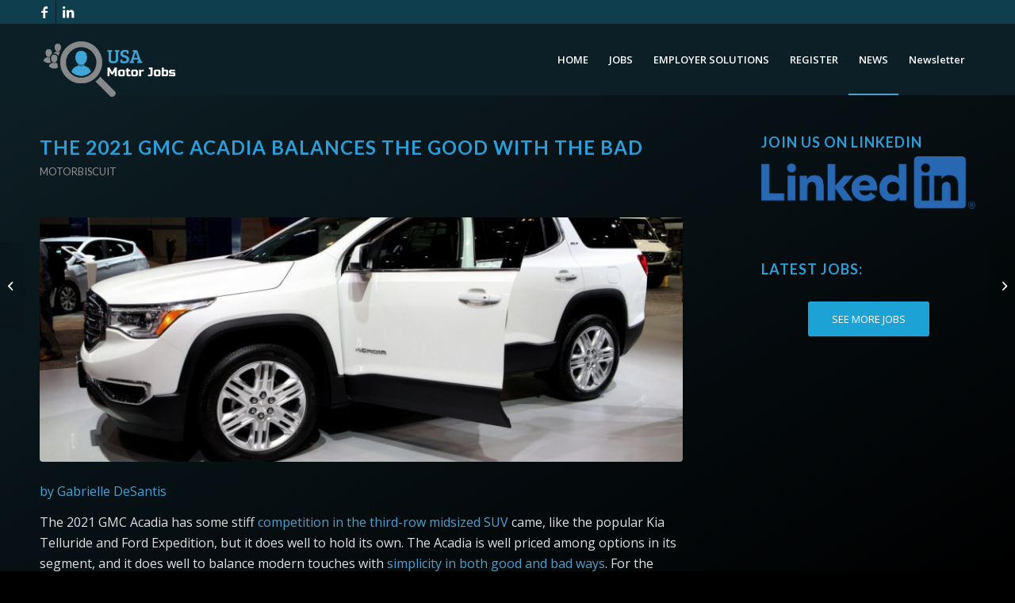

--- FILE ---
content_type: text/html; charset=UTF-8
request_url: https://news.usamotorjobs.com/the-2021-gmc-acadia-balances-the-good-with-the-bad/
body_size: 14817
content:
<!DOCTYPE html>
<html lang="en-US" class="html_stretched responsive av-preloader-disabled  html_header_top html_logo_left html_main_nav_header html_menu_right html_slim html_header_sticky_disabled html_header_shrinking_disabled html_header_topbar_active html_mobile_menu_phone html_header_searchicon_disabled html_content_align_center html_header_unstick_top_disabled html_header_stretch_disabled html_elegant-blog html_modern-blog html_av-overlay-side html_av-overlay-side-classic html_av-submenu-noclone html_entry_id_32394 av-cookies-no-cookie-consent av-no-preview av-default-lightbox html_text_menu_active av-mobile-menu-switch-default">
<head>
<meta charset="UTF-8" />


<!-- mobile setting -->
<meta name="viewport" content="width=device-width, initial-scale=1">

<!-- Scripts/CSS and wp_head hook -->
<meta name='robots' content='index, follow, max-image-preview:large, max-snippet:-1, max-video-preview:-1' />

	<!-- This site is optimized with the Yoast SEO plugin v21.1 - https://yoast.com/wordpress/plugins/seo/ -->
	<title>The 2021 GMC Acadia Balances the Good with the Bad - USAMotorJobs</title>
	<meta name="description" content="The 2021 GMC Acadia Balances the Good with the Bad - by Gabrielle DeSantis on USAMotorJobs" />
	<meta property="og:locale" content="en_US" />
	<meta property="og:type" content="article" />
	<meta property="og:title" content="The 2021 GMC Acadia Balances the Good with the Bad - USAMotorJobs" />
	<meta property="og:description" content="The 2021 GMC Acadia Balances the Good with the Bad - by Gabrielle DeSantis on USAMotorJobs" />
	<meta property="og:url" content="https://news.usamotorjobs.com/the-2021-gmc-acadia-balances-the-good-with-the-bad/" />
	<meta property="og:site_name" content="USAMotorJobs" />
	<meta property="article:publisher" content="https://www.facebook.com/usamotorjobs/" />
	<meta property="article:published_time" content="2021-06-03T01:12:23+00:00" />
	<meta property="article:modified_time" content="2021-06-03T01:29:05+00:00" />
	<meta property="og:image" content="https://news.usamotorjobs.com/wp-content/uploads/2021/06/gmc-acadia-1024x683-1.jpg" />
	<meta property="og:image:width" content="1024" />
	<meta property="og:image:height" content="683" />
	<meta property="og:image:type" content="image/jpeg" />
	<meta name="author" content="Gabrielle DeSantis" />
	<meta name="twitter:card" content="summary_large_image" />
	<script type="application/ld+json" class="yoast-schema-graph">{"@context":"https://schema.org","@graph":[{"@type":"WebPage","@id":"https://news.usamotorjobs.com/the-2021-gmc-acadia-balances-the-good-with-the-bad/","url":"https://news.usamotorjobs.com/the-2021-gmc-acadia-balances-the-good-with-the-bad/","name":"The 2021 GMC Acadia Balances the Good with the Bad - USAMotorJobs","isPartOf":{"@id":"https://news.usamotorjobs.com/#website"},"primaryImageOfPage":{"@id":"https://news.usamotorjobs.com/the-2021-gmc-acadia-balances-the-good-with-the-bad/#primaryimage"},"image":{"@id":"https://news.usamotorjobs.com/the-2021-gmc-acadia-balances-the-good-with-the-bad/#primaryimage"},"thumbnailUrl":"https://news.usamotorjobs.com/wp-content/uploads/2021/06/gmc-acadia-1024x683-1.jpg","datePublished":"2021-06-03T01:12:23+00:00","dateModified":"2021-06-03T01:29:05+00:00","author":{"@id":"https://news.usamotorjobs.com/#/schema/person/471b60ced8ba3111dafc98c0d895a134"},"description":"The 2021 GMC Acadia Balances the Good with the Bad - by Gabrielle DeSantis on USAMotorJobs","breadcrumb":{"@id":"https://news.usamotorjobs.com/the-2021-gmc-acadia-balances-the-good-with-the-bad/#breadcrumb"},"inLanguage":"en-US","potentialAction":[{"@type":"ReadAction","target":["https://news.usamotorjobs.com/the-2021-gmc-acadia-balances-the-good-with-the-bad/"]}]},{"@type":"ImageObject","inLanguage":"en-US","@id":"https://news.usamotorjobs.com/the-2021-gmc-acadia-balances-the-good-with-the-bad/#primaryimage","url":"https://news.usamotorjobs.com/wp-content/uploads/2021/06/gmc-acadia-1024x683-1.jpg","contentUrl":"https://news.usamotorjobs.com/wp-content/uploads/2021/06/gmc-acadia-1024x683-1.jpg","width":1024,"height":683},{"@type":"BreadcrumbList","@id":"https://news.usamotorjobs.com/the-2021-gmc-acadia-balances-the-good-with-the-bad/#breadcrumb","itemListElement":[{"@type":"ListItem","position":1,"name":"Home","item":"https://news.usamotorjobs.com/"},{"@type":"ListItem","position":2,"name":"The 2021 GMC Acadia Balances the Good with the Bad"}]},{"@type":"WebSite","@id":"https://news.usamotorjobs.com/#website","url":"https://news.usamotorjobs.com/","name":"USAMotorJobs","description":"Automotive Jobs and HR Tools","potentialAction":[{"@type":"SearchAction","target":{"@type":"EntryPoint","urlTemplate":"https://news.usamotorjobs.com/?s={search_term_string}"},"query-input":"required name=search_term_string"}],"inLanguage":"en-US"},{"@type":"Person","@id":"https://news.usamotorjobs.com/#/schema/person/471b60ced8ba3111dafc98c0d895a134","name":"Gabrielle DeSantis","image":{"@type":"ImageObject","inLanguage":"en-US","@id":"https://news.usamotorjobs.com/#/schema/person/image/2859004f628d510694a1513b1b8e3ca0","url":"https://secure.gravatar.com/avatar/9a39e34c6f0274d5d79baf85961d914b?s=96&d=mm&r=g","contentUrl":"https://secure.gravatar.com/avatar/9a39e34c6f0274d5d79baf85961d914b?s=96&d=mm&r=g","caption":"Gabrielle DeSantis"},"url":"https://news.usamotorjobs.com/author/g-desantis/"}]}</script>
	<!-- / Yoast SEO plugin. -->


<link rel="alternate" type="application/rss+xml" title="USAMotorJobs &raquo; Feed" href="https://news.usamotorjobs.com/feed/" />
		<!-- This site uses the Google Analytics by MonsterInsights plugin v9.9.0 - Using Analytics tracking - https://www.monsterinsights.com/ -->
		<!-- Note: MonsterInsights is not currently configured on this site. The site owner needs to authenticate with Google Analytics in the MonsterInsights settings panel. -->
					<!-- No tracking code set -->
				<!-- / Google Analytics by MonsterInsights -->
		
<!-- google webfont font replacement -->

			<script type='text/javascript'>

				(function() {

					/*	check if webfonts are disabled by user setting via cookie - or user must opt in.	*/
					var html = document.getElementsByTagName('html')[0];
					var cookie_check = html.className.indexOf('av-cookies-needs-opt-in') >= 0 || html.className.indexOf('av-cookies-can-opt-out') >= 0;
					var allow_continue = true;
					var silent_accept_cookie = html.className.indexOf('av-cookies-user-silent-accept') >= 0;

					if( cookie_check && ! silent_accept_cookie )
					{
						if( ! document.cookie.match(/aviaCookieConsent/) || html.className.indexOf('av-cookies-session-refused') >= 0 )
						{
							allow_continue = false;
						}
						else
						{
							if( ! document.cookie.match(/aviaPrivacyRefuseCookiesHideBar/) )
							{
								allow_continue = false;
							}
							else if( ! document.cookie.match(/aviaPrivacyEssentialCookiesEnabled/) )
							{
								allow_continue = false;
							}
							else if( document.cookie.match(/aviaPrivacyGoogleWebfontsDisabled/) )
							{
								allow_continue = false;
							}
						}
					}

					if( allow_continue )
					{
						var f = document.createElement('link');

						f.type 	= 'text/css';
						f.rel 	= 'stylesheet';
						f.href 	= '//fonts.googleapis.com/css?family=Lato:300,400,700%7COpen+Sans:400,600&display=auto';
						f.id 	= 'avia-google-webfont';

						document.getElementsByTagName('head')[0].appendChild(f);
					}
				})();

			</script>
			<link rel='stylesheet' id='wp-block-library-css' href='https://news.usamotorjobs.com/wp-includes/css/dist/block-library/style.min.css?ver=6.2.8' type='text/css' media='all' />
<style id='global-styles-inline-css' type='text/css'>
body{--wp--preset--color--black: #000000;--wp--preset--color--cyan-bluish-gray: #abb8c3;--wp--preset--color--white: #ffffff;--wp--preset--color--pale-pink: #f78da7;--wp--preset--color--vivid-red: #cf2e2e;--wp--preset--color--luminous-vivid-orange: #ff6900;--wp--preset--color--luminous-vivid-amber: #fcb900;--wp--preset--color--light-green-cyan: #7bdcb5;--wp--preset--color--vivid-green-cyan: #00d084;--wp--preset--color--pale-cyan-blue: #8ed1fc;--wp--preset--color--vivid-cyan-blue: #0693e3;--wp--preset--color--vivid-purple: #9b51e0;--wp--preset--color--metallic-red: #b02b2c;--wp--preset--color--maximum-yellow-red: #edae44;--wp--preset--color--yellow-sun: #eeee22;--wp--preset--color--palm-leaf: #83a846;--wp--preset--color--aero: #7bb0e7;--wp--preset--color--old-lavender: #745f7e;--wp--preset--color--steel-teal: #5f8789;--wp--preset--color--raspberry-pink: #d65799;--wp--preset--color--medium-turquoise: #4ecac2;--wp--preset--gradient--vivid-cyan-blue-to-vivid-purple: linear-gradient(135deg,rgba(6,147,227,1) 0%,rgb(155,81,224) 100%);--wp--preset--gradient--light-green-cyan-to-vivid-green-cyan: linear-gradient(135deg,rgb(122,220,180) 0%,rgb(0,208,130) 100%);--wp--preset--gradient--luminous-vivid-amber-to-luminous-vivid-orange: linear-gradient(135deg,rgba(252,185,0,1) 0%,rgba(255,105,0,1) 100%);--wp--preset--gradient--luminous-vivid-orange-to-vivid-red: linear-gradient(135deg,rgba(255,105,0,1) 0%,rgb(207,46,46) 100%);--wp--preset--gradient--very-light-gray-to-cyan-bluish-gray: linear-gradient(135deg,rgb(238,238,238) 0%,rgb(169,184,195) 100%);--wp--preset--gradient--cool-to-warm-spectrum: linear-gradient(135deg,rgb(74,234,220) 0%,rgb(151,120,209) 20%,rgb(207,42,186) 40%,rgb(238,44,130) 60%,rgb(251,105,98) 80%,rgb(254,248,76) 100%);--wp--preset--gradient--blush-light-purple: linear-gradient(135deg,rgb(255,206,236) 0%,rgb(152,150,240) 100%);--wp--preset--gradient--blush-bordeaux: linear-gradient(135deg,rgb(254,205,165) 0%,rgb(254,45,45) 50%,rgb(107,0,62) 100%);--wp--preset--gradient--luminous-dusk: linear-gradient(135deg,rgb(255,203,112) 0%,rgb(199,81,192) 50%,rgb(65,88,208) 100%);--wp--preset--gradient--pale-ocean: linear-gradient(135deg,rgb(255,245,203) 0%,rgb(182,227,212) 50%,rgb(51,167,181) 100%);--wp--preset--gradient--electric-grass: linear-gradient(135deg,rgb(202,248,128) 0%,rgb(113,206,126) 100%);--wp--preset--gradient--midnight: linear-gradient(135deg,rgb(2,3,129) 0%,rgb(40,116,252) 100%);--wp--preset--duotone--dark-grayscale: url('#wp-duotone-dark-grayscale');--wp--preset--duotone--grayscale: url('#wp-duotone-grayscale');--wp--preset--duotone--purple-yellow: url('#wp-duotone-purple-yellow');--wp--preset--duotone--blue-red: url('#wp-duotone-blue-red');--wp--preset--duotone--midnight: url('#wp-duotone-midnight');--wp--preset--duotone--magenta-yellow: url('#wp-duotone-magenta-yellow');--wp--preset--duotone--purple-green: url('#wp-duotone-purple-green');--wp--preset--duotone--blue-orange: url('#wp-duotone-blue-orange');--wp--preset--font-size--small: 1rem;--wp--preset--font-size--medium: 1.125rem;--wp--preset--font-size--large: 1.75rem;--wp--preset--font-size--x-large: clamp(1.75rem, 3vw, 2.25rem);--wp--preset--spacing--20: 0.44rem;--wp--preset--spacing--30: 0.67rem;--wp--preset--spacing--40: 1rem;--wp--preset--spacing--50: 1.5rem;--wp--preset--spacing--60: 2.25rem;--wp--preset--spacing--70: 3.38rem;--wp--preset--spacing--80: 5.06rem;--wp--preset--shadow--natural: 6px 6px 9px rgba(0, 0, 0, 0.2);--wp--preset--shadow--deep: 12px 12px 50px rgba(0, 0, 0, 0.4);--wp--preset--shadow--sharp: 6px 6px 0px rgba(0, 0, 0, 0.2);--wp--preset--shadow--outlined: 6px 6px 0px -3px rgba(255, 255, 255, 1), 6px 6px rgba(0, 0, 0, 1);--wp--preset--shadow--crisp: 6px 6px 0px rgba(0, 0, 0, 1);}body { margin: 0;--wp--style--global--content-size: 800px;--wp--style--global--wide-size: 1130px; }.wp-site-blocks > .alignleft { float: left; margin-right: 2em; }.wp-site-blocks > .alignright { float: right; margin-left: 2em; }.wp-site-blocks > .aligncenter { justify-content: center; margin-left: auto; margin-right: auto; }:where(.is-layout-flex){gap: 0.5em;}body .is-layout-flow > .alignleft{float: left;margin-inline-start: 0;margin-inline-end: 2em;}body .is-layout-flow > .alignright{float: right;margin-inline-start: 2em;margin-inline-end: 0;}body .is-layout-flow > .aligncenter{margin-left: auto !important;margin-right: auto !important;}body .is-layout-constrained > .alignleft{float: left;margin-inline-start: 0;margin-inline-end: 2em;}body .is-layout-constrained > .alignright{float: right;margin-inline-start: 2em;margin-inline-end: 0;}body .is-layout-constrained > .aligncenter{margin-left: auto !important;margin-right: auto !important;}body .is-layout-constrained > :where(:not(.alignleft):not(.alignright):not(.alignfull)){max-width: var(--wp--style--global--content-size);margin-left: auto !important;margin-right: auto !important;}body .is-layout-constrained > .alignwide{max-width: var(--wp--style--global--wide-size);}body .is-layout-flex{display: flex;}body .is-layout-flex{flex-wrap: wrap;align-items: center;}body .is-layout-flex > *{margin: 0;}body{padding-top: 0px;padding-right: 0px;padding-bottom: 0px;padding-left: 0px;}a:where(:not(.wp-element-button)){text-decoration: underline;}.wp-element-button, .wp-block-button__link{background-color: #32373c;border-width: 0;color: #fff;font-family: inherit;font-size: inherit;line-height: inherit;padding: calc(0.667em + 2px) calc(1.333em + 2px);text-decoration: none;}.has-black-color{color: var(--wp--preset--color--black) !important;}.has-cyan-bluish-gray-color{color: var(--wp--preset--color--cyan-bluish-gray) !important;}.has-white-color{color: var(--wp--preset--color--white) !important;}.has-pale-pink-color{color: var(--wp--preset--color--pale-pink) !important;}.has-vivid-red-color{color: var(--wp--preset--color--vivid-red) !important;}.has-luminous-vivid-orange-color{color: var(--wp--preset--color--luminous-vivid-orange) !important;}.has-luminous-vivid-amber-color{color: var(--wp--preset--color--luminous-vivid-amber) !important;}.has-light-green-cyan-color{color: var(--wp--preset--color--light-green-cyan) !important;}.has-vivid-green-cyan-color{color: var(--wp--preset--color--vivid-green-cyan) !important;}.has-pale-cyan-blue-color{color: var(--wp--preset--color--pale-cyan-blue) !important;}.has-vivid-cyan-blue-color{color: var(--wp--preset--color--vivid-cyan-blue) !important;}.has-vivid-purple-color{color: var(--wp--preset--color--vivid-purple) !important;}.has-metallic-red-color{color: var(--wp--preset--color--metallic-red) !important;}.has-maximum-yellow-red-color{color: var(--wp--preset--color--maximum-yellow-red) !important;}.has-yellow-sun-color{color: var(--wp--preset--color--yellow-sun) !important;}.has-palm-leaf-color{color: var(--wp--preset--color--palm-leaf) !important;}.has-aero-color{color: var(--wp--preset--color--aero) !important;}.has-old-lavender-color{color: var(--wp--preset--color--old-lavender) !important;}.has-steel-teal-color{color: var(--wp--preset--color--steel-teal) !important;}.has-raspberry-pink-color{color: var(--wp--preset--color--raspberry-pink) !important;}.has-medium-turquoise-color{color: var(--wp--preset--color--medium-turquoise) !important;}.has-black-background-color{background-color: var(--wp--preset--color--black) !important;}.has-cyan-bluish-gray-background-color{background-color: var(--wp--preset--color--cyan-bluish-gray) !important;}.has-white-background-color{background-color: var(--wp--preset--color--white) !important;}.has-pale-pink-background-color{background-color: var(--wp--preset--color--pale-pink) !important;}.has-vivid-red-background-color{background-color: var(--wp--preset--color--vivid-red) !important;}.has-luminous-vivid-orange-background-color{background-color: var(--wp--preset--color--luminous-vivid-orange) !important;}.has-luminous-vivid-amber-background-color{background-color: var(--wp--preset--color--luminous-vivid-amber) !important;}.has-light-green-cyan-background-color{background-color: var(--wp--preset--color--light-green-cyan) !important;}.has-vivid-green-cyan-background-color{background-color: var(--wp--preset--color--vivid-green-cyan) !important;}.has-pale-cyan-blue-background-color{background-color: var(--wp--preset--color--pale-cyan-blue) !important;}.has-vivid-cyan-blue-background-color{background-color: var(--wp--preset--color--vivid-cyan-blue) !important;}.has-vivid-purple-background-color{background-color: var(--wp--preset--color--vivid-purple) !important;}.has-metallic-red-background-color{background-color: var(--wp--preset--color--metallic-red) !important;}.has-maximum-yellow-red-background-color{background-color: var(--wp--preset--color--maximum-yellow-red) !important;}.has-yellow-sun-background-color{background-color: var(--wp--preset--color--yellow-sun) !important;}.has-palm-leaf-background-color{background-color: var(--wp--preset--color--palm-leaf) !important;}.has-aero-background-color{background-color: var(--wp--preset--color--aero) !important;}.has-old-lavender-background-color{background-color: var(--wp--preset--color--old-lavender) !important;}.has-steel-teal-background-color{background-color: var(--wp--preset--color--steel-teal) !important;}.has-raspberry-pink-background-color{background-color: var(--wp--preset--color--raspberry-pink) !important;}.has-medium-turquoise-background-color{background-color: var(--wp--preset--color--medium-turquoise) !important;}.has-black-border-color{border-color: var(--wp--preset--color--black) !important;}.has-cyan-bluish-gray-border-color{border-color: var(--wp--preset--color--cyan-bluish-gray) !important;}.has-white-border-color{border-color: var(--wp--preset--color--white) !important;}.has-pale-pink-border-color{border-color: var(--wp--preset--color--pale-pink) !important;}.has-vivid-red-border-color{border-color: var(--wp--preset--color--vivid-red) !important;}.has-luminous-vivid-orange-border-color{border-color: var(--wp--preset--color--luminous-vivid-orange) !important;}.has-luminous-vivid-amber-border-color{border-color: var(--wp--preset--color--luminous-vivid-amber) !important;}.has-light-green-cyan-border-color{border-color: var(--wp--preset--color--light-green-cyan) !important;}.has-vivid-green-cyan-border-color{border-color: var(--wp--preset--color--vivid-green-cyan) !important;}.has-pale-cyan-blue-border-color{border-color: var(--wp--preset--color--pale-cyan-blue) !important;}.has-vivid-cyan-blue-border-color{border-color: var(--wp--preset--color--vivid-cyan-blue) !important;}.has-vivid-purple-border-color{border-color: var(--wp--preset--color--vivid-purple) !important;}.has-metallic-red-border-color{border-color: var(--wp--preset--color--metallic-red) !important;}.has-maximum-yellow-red-border-color{border-color: var(--wp--preset--color--maximum-yellow-red) !important;}.has-yellow-sun-border-color{border-color: var(--wp--preset--color--yellow-sun) !important;}.has-palm-leaf-border-color{border-color: var(--wp--preset--color--palm-leaf) !important;}.has-aero-border-color{border-color: var(--wp--preset--color--aero) !important;}.has-old-lavender-border-color{border-color: var(--wp--preset--color--old-lavender) !important;}.has-steel-teal-border-color{border-color: var(--wp--preset--color--steel-teal) !important;}.has-raspberry-pink-border-color{border-color: var(--wp--preset--color--raspberry-pink) !important;}.has-medium-turquoise-border-color{border-color: var(--wp--preset--color--medium-turquoise) !important;}.has-vivid-cyan-blue-to-vivid-purple-gradient-background{background: var(--wp--preset--gradient--vivid-cyan-blue-to-vivid-purple) !important;}.has-light-green-cyan-to-vivid-green-cyan-gradient-background{background: var(--wp--preset--gradient--light-green-cyan-to-vivid-green-cyan) !important;}.has-luminous-vivid-amber-to-luminous-vivid-orange-gradient-background{background: var(--wp--preset--gradient--luminous-vivid-amber-to-luminous-vivid-orange) !important;}.has-luminous-vivid-orange-to-vivid-red-gradient-background{background: var(--wp--preset--gradient--luminous-vivid-orange-to-vivid-red) !important;}.has-very-light-gray-to-cyan-bluish-gray-gradient-background{background: var(--wp--preset--gradient--very-light-gray-to-cyan-bluish-gray) !important;}.has-cool-to-warm-spectrum-gradient-background{background: var(--wp--preset--gradient--cool-to-warm-spectrum) !important;}.has-blush-light-purple-gradient-background{background: var(--wp--preset--gradient--blush-light-purple) !important;}.has-blush-bordeaux-gradient-background{background: var(--wp--preset--gradient--blush-bordeaux) !important;}.has-luminous-dusk-gradient-background{background: var(--wp--preset--gradient--luminous-dusk) !important;}.has-pale-ocean-gradient-background{background: var(--wp--preset--gradient--pale-ocean) !important;}.has-electric-grass-gradient-background{background: var(--wp--preset--gradient--electric-grass) !important;}.has-midnight-gradient-background{background: var(--wp--preset--gradient--midnight) !important;}.has-small-font-size{font-size: var(--wp--preset--font-size--small) !important;}.has-medium-font-size{font-size: var(--wp--preset--font-size--medium) !important;}.has-large-font-size{font-size: var(--wp--preset--font-size--large) !important;}.has-x-large-font-size{font-size: var(--wp--preset--font-size--x-large) !important;}
.wp-block-navigation a:where(:not(.wp-element-button)){color: inherit;}
:where(.wp-block-columns.is-layout-flex){gap: 2em;}
.wp-block-pullquote{font-size: 1.5em;line-height: 1.6;}
</style>
<link rel='stylesheet' id='casaBOX-css' href='https://news.usamotorjobs.com/wp-content/plugins/casaseo/casabox-style.css?ver=6.2.8' type='text/css' media='all' />
<link rel='stylesheet' id='crp-style-rounded-thumbs-css' href='https://news.usamotorjobs.com/wp-content/plugins/contextual-related-posts/css/rounded-thumbs.min.css?ver=3.5.2' type='text/css' media='all' />
<style id='crp-style-rounded-thumbs-inline-css' type='text/css'>

			.crp_related.crp-rounded-thumbs a {
				width: 150px;
                height: 150px;
				text-decoration: none;
			}
			.crp_related.crp-rounded-thumbs img {
				max-width: 150px;
				margin: auto;
			}
			.crp_related.crp-rounded-thumbs .crp_title {
				width: 100%;
			}
			
</style>
<link rel='stylesheet' id='newsletter-css' href='https://news.usamotorjobs.com/wp-content/plugins/newsletter/style.css?ver=7.9.2' type='text/css' media='all' />
<link rel='stylesheet' id='avia-merged-styles-css' href='https://news.usamotorjobs.com/wp-content/uploads/dynamic_avia/avia-merged-styles-a19efca10892d81f2b14d03d6d3056a0---64135b9d9ab0f.css' type='text/css' media='all' />
<link rel="https://api.w.org/" href="https://news.usamotorjobs.com/wp-json/" /><link rel="alternate" type="application/json" href="https://news.usamotorjobs.com/wp-json/wp/v2/posts/32394" /><link rel="EditURI" type="application/rsd+xml" title="RSD" href="https://news.usamotorjobs.com/xmlrpc.php?rsd" />
<link rel="wlwmanifest" type="application/wlwmanifest+xml" href="https://news.usamotorjobs.com/wp-includes/wlwmanifest.xml" />
<meta name="generator" content="WordPress 6.2.8" />
<link rel='shortlink' href='https://news.usamotorjobs.com/?p=32394' />
<link rel="alternate" type="application/json+oembed" href="https://news.usamotorjobs.com/wp-json/oembed/1.0/embed?url=https%3A%2F%2Fnews.usamotorjobs.com%2Fthe-2021-gmc-acadia-balances-the-good-with-the-bad%2F" />
<link rel="alternate" type="text/xml+oembed" href="https://news.usamotorjobs.com/wp-json/oembed/1.0/embed?url=https%3A%2F%2Fnews.usamotorjobs.com%2Fthe-2021-gmc-acadia-balances-the-good-with-the-bad%2F&#038;format=xml" />
<link rel="profile" href="http://gmpg.org/xfn/11" />
<link rel="alternate" type="application/rss+xml" title="USAMotorJobs RSS2 Feed" href="https://news.usamotorjobs.com/feed/" />
<link rel="pingback" href="https://news.usamotorjobs.com/xmlrpc.php" />
<!--[if lt IE 9]><script src="https://news.usamotorjobs.com/wp-content/themes/enfold_5_3_1_1/js/html5shiv.js"></script><![endif]-->
<link rel="icon" href="https://news.usamotorjobs.com/wp-content/uploads/2018/05/ico-usa-motor-jobs-300x300.png" type="image/png">
<meta name="generator" content="Feed to Post 3.16" />

<!-- To speed up the rendering and to display the site as fast as possible to the user we include some styles and scripts for above the fold content inline -->
<script type="text/javascript">'use strict';var avia_is_mobile=!1;if(/Android|webOS|iPhone|iPad|iPod|BlackBerry|IEMobile|Opera Mini/i.test(navigator.userAgent)&&'ontouchstart' in document.documentElement){avia_is_mobile=!0;document.documentElement.className+=' avia_mobile '}
else{document.documentElement.className+=' avia_desktop '};document.documentElement.className+=' js_active ';(function(){var e=['-webkit-','-moz-','-ms-',''],n='',o=!1,a=!1;for(var t in e){if(e[t]+'transform' in document.documentElement.style){o=!0;n=e[t]+'transform'};if(e[t]+'perspective' in document.documentElement.style){a=!0}};if(o){document.documentElement.className+=' avia_transform '};if(a){document.documentElement.className+=' avia_transform3d '};if(typeof document.getElementsByClassName=='function'&&typeof document.documentElement.getBoundingClientRect=='function'&&avia_is_mobile==!1){if(n&&window.innerHeight>0){setTimeout(function(){var e=0,o={},a=0,t=document.getElementsByClassName('av-parallax'),i=window.pageYOffset||document.documentElement.scrollTop;for(e=0;e<t.length;e++){t[e].style.top='0px';o=t[e].getBoundingClientRect();a=Math.ceil((window.innerHeight+i-o.top)*0.3);t[e].style[n]='translate(0px, '+a+'px)';t[e].style.top='auto';t[e].className+=' enabled-parallax '}},50)}}})();</script><style type="text/css">
		@font-face {font-family: 'entypo-fontello'; font-weight: normal; font-style: normal; font-display: auto;
		src: url('https://news.usamotorjobs.com/wp-content/themes/enfold_5_3_1_1/config-templatebuilder/avia-template-builder/assets/fonts/entypo-fontello.woff2') format('woff2'),
		url('https://news.usamotorjobs.com/wp-content/themes/enfold_5_3_1_1/config-templatebuilder/avia-template-builder/assets/fonts/entypo-fontello.woff') format('woff'),
		url('https://news.usamotorjobs.com/wp-content/themes/enfold_5_3_1_1/config-templatebuilder/avia-template-builder/assets/fonts/entypo-fontello.ttf') format('truetype'),
		url('https://news.usamotorjobs.com/wp-content/themes/enfold_5_3_1_1/config-templatebuilder/avia-template-builder/assets/fonts/entypo-fontello.svg#entypo-fontello') format('svg'),
		url('https://news.usamotorjobs.com/wp-content/themes/enfold_5_3_1_1/config-templatebuilder/avia-template-builder/assets/fonts/entypo-fontello.eot'),
		url('https://news.usamotorjobs.com/wp-content/themes/enfold_5_3_1_1/config-templatebuilder/avia-template-builder/assets/fonts/entypo-fontello.eot?#iefix') format('embedded-opentype');
		} #top .avia-font-entypo-fontello, body .avia-font-entypo-fontello, html body [data-av_iconfont='entypo-fontello']:before{ font-family: 'entypo-fontello'; }
		</style>

<!--
Debugging Info for Theme support: 

Theme: Enfold
Version: 5.3.1.1
Installed: enfold_5_3_1_1
AviaFramework Version: 5.3
AviaBuilder Version: 5.3
aviaElementManager Version: 1.0.1
ML:512-PU:31-PLA:37
WP:6.2.8
Compress: CSS:all theme files - JS:all theme files
Updates: disabled
PLAu:36
-->
</head>

<body id="top" class="post-template-default single single-post postid-32394 single-format-standard stretched no_sidebar_border rtl_columns av-curtain-numeric lato open_sans  avia-responsive-images-support" itemscope="itemscope" itemtype="https://schema.org/WebPage" >

	<svg xmlns="http://www.w3.org/2000/svg" viewBox="0 0 0 0" width="0" height="0" focusable="false" role="none" style="visibility: hidden; position: absolute; left: -9999px; overflow: hidden;" ><defs><filter id="wp-duotone-dark-grayscale"><feColorMatrix color-interpolation-filters="sRGB" type="matrix" values=" .299 .587 .114 0 0 .299 .587 .114 0 0 .299 .587 .114 0 0 .299 .587 .114 0 0 " /><feComponentTransfer color-interpolation-filters="sRGB" ><feFuncR type="table" tableValues="0 0.49803921568627" /><feFuncG type="table" tableValues="0 0.49803921568627" /><feFuncB type="table" tableValues="0 0.49803921568627" /><feFuncA type="table" tableValues="1 1" /></feComponentTransfer><feComposite in2="SourceGraphic" operator="in" /></filter></defs></svg><svg xmlns="http://www.w3.org/2000/svg" viewBox="0 0 0 0" width="0" height="0" focusable="false" role="none" style="visibility: hidden; position: absolute; left: -9999px; overflow: hidden;" ><defs><filter id="wp-duotone-grayscale"><feColorMatrix color-interpolation-filters="sRGB" type="matrix" values=" .299 .587 .114 0 0 .299 .587 .114 0 0 .299 .587 .114 0 0 .299 .587 .114 0 0 " /><feComponentTransfer color-interpolation-filters="sRGB" ><feFuncR type="table" tableValues="0 1" /><feFuncG type="table" tableValues="0 1" /><feFuncB type="table" tableValues="0 1" /><feFuncA type="table" tableValues="1 1" /></feComponentTransfer><feComposite in2="SourceGraphic" operator="in" /></filter></defs></svg><svg xmlns="http://www.w3.org/2000/svg" viewBox="0 0 0 0" width="0" height="0" focusable="false" role="none" style="visibility: hidden; position: absolute; left: -9999px; overflow: hidden;" ><defs><filter id="wp-duotone-purple-yellow"><feColorMatrix color-interpolation-filters="sRGB" type="matrix" values=" .299 .587 .114 0 0 .299 .587 .114 0 0 .299 .587 .114 0 0 .299 .587 .114 0 0 " /><feComponentTransfer color-interpolation-filters="sRGB" ><feFuncR type="table" tableValues="0.54901960784314 0.98823529411765" /><feFuncG type="table" tableValues="0 1" /><feFuncB type="table" tableValues="0.71764705882353 0.25490196078431" /><feFuncA type="table" tableValues="1 1" /></feComponentTransfer><feComposite in2="SourceGraphic" operator="in" /></filter></defs></svg><svg xmlns="http://www.w3.org/2000/svg" viewBox="0 0 0 0" width="0" height="0" focusable="false" role="none" style="visibility: hidden; position: absolute; left: -9999px; overflow: hidden;" ><defs><filter id="wp-duotone-blue-red"><feColorMatrix color-interpolation-filters="sRGB" type="matrix" values=" .299 .587 .114 0 0 .299 .587 .114 0 0 .299 .587 .114 0 0 .299 .587 .114 0 0 " /><feComponentTransfer color-interpolation-filters="sRGB" ><feFuncR type="table" tableValues="0 1" /><feFuncG type="table" tableValues="0 0.27843137254902" /><feFuncB type="table" tableValues="0.5921568627451 0.27843137254902" /><feFuncA type="table" tableValues="1 1" /></feComponentTransfer><feComposite in2="SourceGraphic" operator="in" /></filter></defs></svg><svg xmlns="http://www.w3.org/2000/svg" viewBox="0 0 0 0" width="0" height="0" focusable="false" role="none" style="visibility: hidden; position: absolute; left: -9999px; overflow: hidden;" ><defs><filter id="wp-duotone-midnight"><feColorMatrix color-interpolation-filters="sRGB" type="matrix" values=" .299 .587 .114 0 0 .299 .587 .114 0 0 .299 .587 .114 0 0 .299 .587 .114 0 0 " /><feComponentTransfer color-interpolation-filters="sRGB" ><feFuncR type="table" tableValues="0 0" /><feFuncG type="table" tableValues="0 0.64705882352941" /><feFuncB type="table" tableValues="0 1" /><feFuncA type="table" tableValues="1 1" /></feComponentTransfer><feComposite in2="SourceGraphic" operator="in" /></filter></defs></svg><svg xmlns="http://www.w3.org/2000/svg" viewBox="0 0 0 0" width="0" height="0" focusable="false" role="none" style="visibility: hidden; position: absolute; left: -9999px; overflow: hidden;" ><defs><filter id="wp-duotone-magenta-yellow"><feColorMatrix color-interpolation-filters="sRGB" type="matrix" values=" .299 .587 .114 0 0 .299 .587 .114 0 0 .299 .587 .114 0 0 .299 .587 .114 0 0 " /><feComponentTransfer color-interpolation-filters="sRGB" ><feFuncR type="table" tableValues="0.78039215686275 1" /><feFuncG type="table" tableValues="0 0.94901960784314" /><feFuncB type="table" tableValues="0.35294117647059 0.47058823529412" /><feFuncA type="table" tableValues="1 1" /></feComponentTransfer><feComposite in2="SourceGraphic" operator="in" /></filter></defs></svg><svg xmlns="http://www.w3.org/2000/svg" viewBox="0 0 0 0" width="0" height="0" focusable="false" role="none" style="visibility: hidden; position: absolute; left: -9999px; overflow: hidden;" ><defs><filter id="wp-duotone-purple-green"><feColorMatrix color-interpolation-filters="sRGB" type="matrix" values=" .299 .587 .114 0 0 .299 .587 .114 0 0 .299 .587 .114 0 0 .299 .587 .114 0 0 " /><feComponentTransfer color-interpolation-filters="sRGB" ><feFuncR type="table" tableValues="0.65098039215686 0.40392156862745" /><feFuncG type="table" tableValues="0 1" /><feFuncB type="table" tableValues="0.44705882352941 0.4" /><feFuncA type="table" tableValues="1 1" /></feComponentTransfer><feComposite in2="SourceGraphic" operator="in" /></filter></defs></svg><svg xmlns="http://www.w3.org/2000/svg" viewBox="0 0 0 0" width="0" height="0" focusable="false" role="none" style="visibility: hidden; position: absolute; left: -9999px; overflow: hidden;" ><defs><filter id="wp-duotone-blue-orange"><feColorMatrix color-interpolation-filters="sRGB" type="matrix" values=" .299 .587 .114 0 0 .299 .587 .114 0 0 .299 .587 .114 0 0 .299 .587 .114 0 0 " /><feComponentTransfer color-interpolation-filters="sRGB" ><feFuncR type="table" tableValues="0.098039215686275 1" /><feFuncG type="table" tableValues="0 0.66274509803922" /><feFuncB type="table" tableValues="0.84705882352941 0.41960784313725" /><feFuncA type="table" tableValues="1 1" /></feComponentTransfer><feComposite in2="SourceGraphic" operator="in" /></filter></defs></svg>
	<div id='wrap_all'>

	
<header id='header' class='all_colors header_color dark_bg_color  av_header_top av_logo_left av_main_nav_header av_menu_right av_slim av_header_sticky_disabled av_header_shrinking_disabled av_header_stretch_disabled av_mobile_menu_phone av_header_searchicon_disabled av_header_unstick_top_disabled av_bottom_nav_disabled  av_alternate_logo_active av_header_border_disabled'  role="banner" itemscope="itemscope" itemtype="https://schema.org/WPHeader" >

		<div id='header_meta' class='container_wrap container_wrap_meta  av_icon_active_left av_extra_header_active av_secondary_right av_entry_id_32394'>

			      <div class='container'>
			      <ul class='noLightbox social_bookmarks icon_count_2'><li class='social_bookmarks_facebook av-social-link-facebook social_icon_1'><a target="_blank" aria-label="Link to Facebook" href='https://www.facebook.com/usamotorjobs/' aria-hidden='false' data-av_icon='' data-av_iconfont='entypo-fontello' title='Facebook' rel="noopener"><span class='avia_hidden_link_text'>Facebook</span></a></li><li class='social_bookmarks_linkedin av-social-link-linkedin social_icon_2'><a target="_blank" aria-label="Link to LinkedIn" href='https://www.linkedin.com/company/usa-motor-jobs/' aria-hidden='false' data-av_icon='' data-av_iconfont='entypo-fontello' title='LinkedIn' rel="noopener"><span class='avia_hidden_link_text'>LinkedIn</span></a></li></ul>			      </div>
		</div>

		<div  id='header_main' class='container_wrap container_wrap_logo'>

        <div class='container av-logo-container'><div class='inner-container'><span class='logo avia-standard-logo'><a href='https://news.usamotorjobs.com/' class=''><img src="https://news.usamotorjobs.com/wp-content/uploads/2021/09/logo-usa-motor-jobs-white.png" srcset="https://news.usamotorjobs.com/wp-content/uploads/2021/09/logo-usa-motor-jobs-white.png 600w, https://news.usamotorjobs.com/wp-content/uploads/2021/09/logo-usa-motor-jobs-white-300x150.png 300w, https://news.usamotorjobs.com/wp-content/uploads/2021/09/logo-usa-motor-jobs-white-600x300.png 607w, https://news.usamotorjobs.com/wp-content/uploads/2021/09/logo-usa-motor-jobs-white-200x100.png 200w, https://news.usamotorjobs.com/wp-content/uploads/2021/09/logo-usa-motor-jobs-white-200x100-200x100.png 400w, https://news.usamotorjobs.com/wp-content/uploads/2021/09/logo-usa-motor-jobs-white-300x150-300x150-300x150.png 396w" sizes="(max-width: 600px) 100vw, 600px" height="100" width="300" alt='USAMotorJobs' title='logo-usa-motor-jobs-white' /></a></span><nav class='main_menu' data-selectname='Select a page'  role="navigation" itemscope="itemscope" itemtype="https://schema.org/SiteNavigationElement" ><div class="avia-menu av-main-nav-wrap"><ul role="menu" class="menu av-main-nav" id="avia-menu"><li role="menuitem" id="menu-item-23641" class="menu-item menu-item-type-custom menu-item-object-custom menu-item-top-level menu-item-top-level-1"><a href="http://usamotorjobs.com" itemprop="url" tabindex="0"><span class="avia-bullet"></span><span class="avia-menu-text">HOME</span><span class="avia-menu-fx"><span class="avia-arrow-wrap"><span class="avia-arrow"></span></span></span></a></li>
<li role="menuitem" id="menu-item-23642" class="menu-item menu-item-type-custom menu-item-object-custom menu-item-top-level menu-item-top-level-2"><a href="https://usamotorjobs.com/job-listings" itemprop="url" tabindex="0"><span class="avia-bullet"></span><span class="avia-menu-text">JOBS</span><span class="avia-menu-fx"><span class="avia-arrow-wrap"><span class="avia-arrow"></span></span></span></a></li>
<li role="menuitem" id="menu-item-23643" class="menu-item menu-item-type-custom menu-item-object-custom menu-item-top-level menu-item-top-level-3"><a href="http://usamotorjobs.com/employer" itemprop="url" tabindex="0"><span class="avia-bullet"></span><span class="avia-menu-text">EMPLOYER SOLUTIONS</span><span class="avia-menu-fx"><span class="avia-arrow-wrap"><span class="avia-arrow"></span></span></span></a></li>
<li role="menuitem" id="menu-item-23644" class="menu-item menu-item-type-custom menu-item-object-custom menu-item-top-level menu-item-top-level-4"><a href="http://usamotorjobs.com/register" itemprop="url" tabindex="0"><span class="avia-bullet"></span><span class="avia-menu-text">REGISTER</span><span class="avia-menu-fx"><span class="avia-arrow-wrap"><span class="avia-arrow"></span></span></span></a></li>
<li role="menuitem" id="menu-item-24686" class="menu-item menu-item-type-post_type menu-item-object-page menu-item-home menu-item-top-level menu-item-top-level-5 current-menu-item"><a href="https://news.usamotorjobs.com/" itemprop="url" tabindex="0"><span class="avia-bullet"></span><span class="avia-menu-text">NEWS</span><span class="avia-menu-fx"><span class="avia-arrow-wrap"><span class="avia-arrow"></span></span></span></a></li>
<li role="menuitem" id="menu-item-63447" class="menu-item menu-item-type-post_type menu-item-object-page menu-item-top-level menu-item-top-level-6"><a href="https://news.usamotorjobs.com/newsletter/" itemprop="url" tabindex="0"><span class="avia-bullet"></span><span class="avia-menu-text">Newsletter</span><span class="avia-menu-fx"><span class="avia-arrow-wrap"><span class="avia-arrow"></span></span></span></a></li>
<li class="av-burger-menu-main menu-item-avia-special ">
	        			<a href="#" aria-label="Menu" aria-hidden="false">
							<span class="av-hamburger av-hamburger--spin av-js-hamburger">
								<span class="av-hamburger-box">
						          <span class="av-hamburger-inner"></span>
						          <strong>Menu</strong>
								</span>
							</span>
							<span class="avia_hidden_link_text">Menu</span>
						</a>
	        		   </li></ul></div></nav></div> </div> 
		<!-- end container_wrap-->
		</div>
		<div class='header_bg'></div>

<!-- end header -->
</header>

	<div id='main' class='all_colors' data-scroll-offset='0'>

	
		<div class='container_wrap container_wrap_first main_color sidebar_right'>

			<div class='container template-blog template-single-blog '>

				<main class='content units av-content-small alpha '  role="main" itemscope="itemscope" itemtype="https://schema.org/Blog" >

                    <article class="post-entry post-entry-type-standard post-entry-32394 post-loop-1 post-parity-odd post-entry-last single-big with-slider post-32394 post type-post status-publish format-standard has-post-thumbnail hentry category-motorbiscuit"  itemscope="itemscope" itemtype="https://schema.org/BlogPosting" itemprop="blogPost" ><div class="blog-meta"></div><div class='entry-content-wrapper clearfix standard-content'><header class="entry-content-header"><div class="av-heading-wrapper"><h1 class='post-title entry-title '  itemprop="headline" >The 2021 GMC Acadia Balances the Good with the Bad<span class="post-format-icon minor-meta"></span></h1><span class="blog-categories minor-meta"><a href="https://news.usamotorjobs.com/category/motorbiscuit/" rel="tag">Motorbiscuit</a></span></div></header><span class="av-vertical-delimiter"></span><div class="big-preview single-big"  itemprop="image" itemscope="itemscope" itemtype="https://schema.org/ImageObject" ><a href="https://news.usamotorjobs.com/wp-content/uploads/2021/06/gmc-acadia-1024x683-1.jpg" data-srcset="https://news.usamotorjobs.com/wp-content/uploads/2021/06/gmc-acadia-1024x683-1.jpg 1024w, https://news.usamotorjobs.com/wp-content/uploads/2021/06/gmc-acadia-1024x683-1-300x200.jpg 300w, https://news.usamotorjobs.com/wp-content/uploads/2021/06/gmc-acadia-1024x683-1-768x512.jpg 768w, https://news.usamotorjobs.com/wp-content/uploads/2021/06/gmc-acadia-1024x683-1-705x470.jpg 705w" data-sizes="(max-width: 1024px) 100vw, 1024px"  title="gmc-acadia-1024x683.jpg" ><img width="845" height="321" src="https://news.usamotorjobs.com/wp-content/uploads/2021/06/gmc-acadia-1024x683-1-845x321.jpg" class="wp-image-32398 avia-img-lazy-loading-32398 attachment-entry_with_sidebar size-entry_with_sidebar wp-post-image" alt="" decoding="async" /></a></div><div class="entry-content"  itemprop="text" ><p><a href="https://blog.usamotorjobs.com/category/motorbiscuit/">by Gabrielle DeSantis</a></p>
<p>The 2021 GMC Acadia has some stiff <a href="https://www.motorbiscuit.com/used-third-row-seat-suvs-with-the-best-fuel-economy-according-to-consumer-reports/">competition in the third-row midsized SUV</a> came, like the popular Kia Telluride and Ford Expedition, but it does well to hold its own. The Acadia is well priced among options in its segment, and it does well to balance modern touches with <a href="https://www.motorbiscuit.com/the-2021-gmc-acadia-is-like-a-minivan-but-its-not-as-bad-as-it-sounds/">simplicity in both good and bad ways</a>. For the right buyer, the new GMC <a href="https://motorbiscuit.com/tag/acadia/">Acadia</a> offers sought-after safety features, a high expectation of reliability, and a modern touch.</p>
<figure class="wp-block-image size-large"><figcaption>GMC Acadia | Raymond Boyd, Getty Images</figcaption></figure>
<h2 id="h-the-2021-gmc-acadia-has-a-lot-going-for-it">The 2021 GMC Acadia has a lot going for it</h2>
<p>There is a lot of high points when it comes to the 2021 GMC Acadia. While you wouldn&#8217;t consider it a luxury SUV by any means, it still offers a rather smooth and refined ride quality for a modest price, at least in comparison to much more expensive high-end luxury cars. The MSRP for the new Acadia starts at $30,995 and goes up significantly among the various trim level options. </p>
<p>Among the five trim level options, the Acadia offers smooth acceleration and ample handling for such a large vehicle, and combined with a rather quiet cabin space and gentle ride quality, it does well to provide drivers and passengers with a <a href="https://www.motorbiscuit.com/the-gmc-acadia-managed-to-beat-several-luxury-suvs/">high-quality driving and riding experience</a>. </p>
<figure class="wp-block-image size-large"><img decoding="async" loading="lazy" width="1024" height="682" src="https://blog.usamotorjobs.com/wp-content/uploads/2021/06/acadia-1024x682.jpg" alt="GMC Acadia fisheye display" class="wp-image-1227979" /><figcaption>GMC Acadia | JEWEL SAMAD, AFP, Getty Images</figcaption></figure>
<h2 id="h-but-it-has-some-downsides-too">But, it has some downsides, too</h2>
<p>Of course, no vehicle is perfect, and really it&#8217;s all about balancing out the bad with the good. For the 2021 GMC Acadia, there are a few <a href="https://www.motorbiscuit.com/the-2021-gmc-acadia-is-inexplicably-missing-a-few-features/">areas where the vehicle is lacking</a>, but they aren&#8217;t necessarily a deal-breaker. From the outside, the new Acadia looks modern and aggressive, giving buyers a much-needed upgrade over previous generations without making the car look too crazy or unrecognizable. From the inside, however, the Acadia is rather plain. </p>
<p>In fact, according to <a href="https://www.edmunds.com/gmc/acadia/" target="_blank" rel="noreferrer noopener">Edmunds</a>, the interior is one area that the 2021 GMC Acadia lacks in the most, skimping on luxuries like soft-touch surfaces or stylish trim. For the right buyer, this simplicity might be appealing, as it is designed to be a versatile vehicle but also a family-focused one. With a more basic interior, you may not be as worried about small messes and a little chaos here and then, and the overall layout of the backseats still makes it a great option for many families. </p>
<figure class="wp-block-embed is-type-rich is-provider-twitter wp-block-embed-twitter">
<div class="wp-block-embed__wrapper">
<blockquote class="twitter-tweet">
<p lang="en" dir="ltr">A new addition to the white-hot luxury midsized SUV market, the Tennessee-built 2020 GMC Acadia goes on sale in the fall. Read all about what our car experts know so far.<a href="https://t.co/TOZmstxXOl">https://t.co/TOZmstxXOl</a></p>
<p>&mdash; Consumer Reports (@ConsumerReports) <a href="https://twitter.com/ConsumerReports/status/1101723811353894912?ref_src=twsrc%5Etfw">March 2, 2019</a></p></blockquote>
</div>
</figure>
<p><strong>RELATED:</strong> <a href="https://www.motorbiscuit.com/2021-buick-enclave-gmc-acadia-better-premium-suv/"><strong>2021 Buick Enclave vs. GMC Acadia: 1 Remains the Better Premium SUV</strong></a></p>
<h2 id="h-the-overall-picture-and-best-trim-level-option">The overall picture and best trim level option</h2>
<p>The 2021 GMC Acadia is still a great option for a large SUV that offers plenty of space and a third row of seating. Whether it is enough to compete against competitors that offer a bit more luxury for the same price is up to buyers, but the refined driving quality of the Acadia is certainly enough to make it stand out. </p>
<p>According to Edmunds, the best bang for your buck is the SLT trim. It&#8217;s selected for its turbocharged engine option that gives the SUV a bit more power, making it more enjoyable to drive. Besides that, there are more available options at this trim level that makes the car more customizable to the needs and wants of different drivers. It also offers quite a bit of a step up in driving aids and safety features than the lower trim levels. </p>
<figure class="wp-block-embed is-type-video is-provider-youtube wp-block-embed-youtube wp-embed-aspect-16-9 wp-has-aspect-ratio">
<div class="wp-block-embed__wrapper">
</div>
</figure>
<p><strong>RELATED: </strong><a href="https://www.motorbiscuit.com/u-s-news-recommends-2021-gmc-acadia-your-family/"><strong>U.S. News Recommends the 2021 GMC Acadia for Your Family</strong></a></p>
<p>The 2021 GMC Acadia <a href="https://www.motorbiscuit.com/acadia-2021-gmc-suv-distinction-consumer-reports/">might not sit in the spotlight</a> that the popular 2021 Kia Telluride does, but perhaps that is also part of the appeal. After all, most large SUVs have to balance out the good with the bad, and buyers have to decide what is most important to them as individuals. For many drivers and families, the new Acadia is still a great option, even if it isn&#8217;t perfect. </p>
<p>The post <a rel="nofollow" href="https://www.motorbiscuit.com/2021-gmc-acadia-balances-good-bad/">The 2021 GMC Acadia Balances the Good with the Bad</a> appeared first on <a rel="nofollow" href="https://www.motorbiscuit.com">MotorBiscuit</a>.</p>
<div class="crp_related     crp-rounded-thumbs"><h3>Related Posts:</h3><ul><li><a href="https://news.usamotorjobs.com/2024-gmc-acadia-elevation/"     class="crp_link post-74352"><figure><img loading="lazy"  width="300" height="225"  src="https://news.usamotorjobs.com/wp-content/uploads/2024/01/hqdefault-78-300x225.jpg" class="crp_featured crp_thumb medium" alt="hqdefault.jpg" title="2024 GMC Acadia Elevation •" srcset="https://news.usamotorjobs.com/wp-content/uploads/2024/01/hqdefault-78-300x225.jpg 300w, https://news.usamotorjobs.com/wp-content/uploads/2024/01/hqdefault-78.jpg 480w" sizes="(max-width: 300px) 100vw, 300px" srcset="https://news.usamotorjobs.com/wp-content/uploads/2024/01/hqdefault-78-300x225.jpg 300w, https://news.usamotorjobs.com/wp-content/uploads/2024/01/hqdefault-78.jpg 480w" /></figure><span class="crp_title">2024 GMC Acadia Elevation •</span></a></li><li><a href="https://news.usamotorjobs.com/smh-i-cant-convince-my-dad-to-buy-this-2025-gmc-acadia-denali/"     class="crp_link post-79001"><figure><img loading="lazy"  width="300" height="225"  src="https://news.usamotorjobs.com/wp-content/uploads/2025/05/hqdefault-95-300x225.jpg" class="crp_featured crp_thumb medium" alt="hqdefault.jpg" title="SMH! I Can&#039;t Convince My Dad to Buy this 2025 GMC Acadia Denali!?" srcset="https://news.usamotorjobs.com/wp-content/uploads/2025/05/hqdefault-95-300x225.jpg 300w, https://news.usamotorjobs.com/wp-content/uploads/2025/05/hqdefault-95.jpg 480w" sizes="(max-width: 300px) 100vw, 300px" srcset="https://news.usamotorjobs.com/wp-content/uploads/2025/05/hqdefault-95-300x225.jpg 300w, https://news.usamotorjobs.com/wp-content/uploads/2025/05/hqdefault-95.jpg 480w" /></figure><span class="crp_title">SMH! I Can't Convince My Dad to Buy this 2025 GMC&hellip;</span></a></li><li><a href="https://news.usamotorjobs.com/surprise-hit-first-look-2024-gmc-acadia-denali-at4/"     class="crp_link post-72872"><figure><img loading="lazy"  width="300" height="225"  src="https://news.usamotorjobs.com/wp-content/uploads/2023/09/hqdefault-31-300x225.jpg" class="crp_featured crp_thumb medium" alt="hqdefault.jpg" title="Surprise Hit? First Look: 2024 GMC Acadia Denali, AT4" srcset="https://news.usamotorjobs.com/wp-content/uploads/2023/09/hqdefault-31-300x225.jpg 300w, https://news.usamotorjobs.com/wp-content/uploads/2023/09/hqdefault-31.jpg 480w" sizes="(max-width: 300px) 100vw, 300px" srcset="https://news.usamotorjobs.com/wp-content/uploads/2023/09/hqdefault-31-300x225.jpg 300w, https://news.usamotorjobs.com/wp-content/uploads/2023/09/hqdefault-31.jpg 480w" /></figure><span class="crp_title">Surprise Hit? First Look: 2024 GMC Acadia Denali, AT4</span></a></li><li><a href="https://news.usamotorjobs.com/did-gm-fix-their-crappy-seats-check-these-out-in-the-2024-gmc-acadia-suvtalk/"     class="crp_link post-75669"><figure><img loading="lazy"  width="300" height="225"  src="https://news.usamotorjobs.com/wp-content/uploads/2024/06/hqdefault-10-300x225.jpg" class="crp_featured crp_thumb medium" alt="hqdefault.jpg" title="Did GM fix their crappy seats? Check these out in the 2024 GMC Acadia. #suvtalk" srcset="https://news.usamotorjobs.com/wp-content/uploads/2024/06/hqdefault-10-300x225.jpg 300w, https://news.usamotorjobs.com/wp-content/uploads/2024/06/hqdefault-10.jpg 480w" sizes="(max-width: 300px) 100vw, 300px" srcset="https://news.usamotorjobs.com/wp-content/uploads/2024/06/hqdefault-10-300x225.jpg 300w, https://news.usamotorjobs.com/wp-content/uploads/2024/06/hqdefault-10.jpg 480w" /></figure><span class="crp_title">Did GM fix their crappy seats? Check these out in&hellip;</span></a></li></ul><div class="crp_clear"></div></div><h5><strong>Original post can be found on:  <a href="https://www.motorbiscuit.com/2021-gmc-acadia-balances-good-bad/">Motorbiscuit.com</a></strong></h5>
</div><span class="post-meta-infos"><time class="date-container minor-meta updated"  itemprop="datePublished" datetime="2021-06-02T21:12:23-04:00" >June 2, 2021</time><span class="text-sep">/</span><span class="blog-author minor-meta">by <span class="entry-author-link"  itemprop="author" ><span class="author"><span class="fn"><a href="https://news.usamotorjobs.com/author/g-desantis/" title="Posts by Gabrielle DeSantis" rel="author" itemprop="author" itemscope="itemscope" itemtype="https://schema.org/Person">Gabrielle DeSantis</a></span></span></span></span></span><footer class="entry-footer"><div class='av-social-sharing-box av-social-sharing-box-default av-social-sharing-box-fullwidth'><div class="av-share-box"><h5 class='av-share-link-description av-no-toc '>Share this entry</h5><ul class="av-share-box-list noLightbox"><li class='av-share-link av-social-link-facebook' ><a target="_blank" aria-label="Share on Facebook" href='https://www.facebook.com/sharer.php?u=https://news.usamotorjobs.com/the-2021-gmc-acadia-balances-the-good-with-the-bad/&#038;t=The%202021%20GMC%20Acadia%20Balances%20the%20Good%20with%20the%20Bad' aria-hidden='false' data-av_icon='' data-av_iconfont='entypo-fontello' title='' data-avia-related-tooltip='Share on Facebook' rel="noopener"><span class='avia_hidden_link_text'>Share on Facebook</span></a></li><li class='av-share-link av-social-link-twitter' ><a target="_blank" aria-label="Share on Twitter" href='https://twitter.com/share?text=The%202021%20GMC%20Acadia%20Balances%20the%20Good%20with%20the%20Bad&#038;url=https://news.usamotorjobs.com/?p=32394' aria-hidden='false' data-av_icon='' data-av_iconfont='entypo-fontello' title='' data-avia-related-tooltip='Share on Twitter' rel="noopener"><span class='avia_hidden_link_text'>Share on Twitter</span></a></li><li class='av-share-link av-social-link-whatsapp' ><a target="_blank" aria-label="Share on WhatsApp" href='https://api.whatsapp.com/send?text=https://news.usamotorjobs.com/the-2021-gmc-acadia-balances-the-good-with-the-bad/' aria-hidden='false' data-av_icon='' data-av_iconfont='entypo-fontello' title='' data-avia-related-tooltip='Share on WhatsApp' rel="noopener"><span class='avia_hidden_link_text'>Share on WhatsApp</span></a></li><li class='av-share-link av-social-link-pinterest' ><a target="_blank" aria-label="Share on Pinterest" href='https://pinterest.com/pin/create/button/?url=https%3A%2F%2Fnews.usamotorjobs.com%2Fthe-2021-gmc-acadia-balances-the-good-with-the-bad%2F&#038;description=The%202021%20GMC%20Acadia%20Balances%20the%20Good%20with%20the%20Bad&#038;media=https%3A%2F%2Fnews.usamotorjobs.com%2Fwp-content%2Fuploads%2F2021%2F06%2Fgmc-acadia-1024x683-1-705x470.jpg' aria-hidden='false' data-av_icon='' data-av_iconfont='entypo-fontello' title='' data-avia-related-tooltip='Share on Pinterest' rel="noopener"><span class='avia_hidden_link_text'>Share on Pinterest</span></a></li><li class='av-share-link av-social-link-linkedin' ><a target="_blank" aria-label="Share on LinkedIn" href='https://linkedin.com/shareArticle?mini=true&#038;title=The%202021%20GMC%20Acadia%20Balances%20the%20Good%20with%20the%20Bad&#038;url=https://news.usamotorjobs.com/the-2021-gmc-acadia-balances-the-good-with-the-bad/' aria-hidden='false' data-av_icon='' data-av_iconfont='entypo-fontello' title='' data-avia-related-tooltip='Share on LinkedIn' rel="noopener"><span class='avia_hidden_link_text'>Share on LinkedIn</span></a></li><li class='av-share-link av-social-link-mail' ><a  aria-label="Share by Mail" href='mailto:?subject=The%202021%20GMC%20Acadia%20Balances%20the%20Good%20with%20the%20Bad&#038;body=https://news.usamotorjobs.com/the-2021-gmc-acadia-balances-the-good-with-the-bad/' aria-hidden='false' data-av_icon='' data-av_iconfont='entypo-fontello' title='' data-avia-related-tooltip='Share by Mail'><span class='avia_hidden_link_text'>Share by Mail</span></a></li></ul></div></div></footer><div class='post_delimiter'></div></div><div class="post_author_timeline"></div><span class='hidden'>
				<span class='av-structured-data'  itemprop="image" itemscope="itemscope" itemtype="https://schema.org/ImageObject" >
						<span itemprop='url'>https://news.usamotorjobs.com/wp-content/uploads/2021/06/gmc-acadia-1024x683-1.jpg</span>
						<span itemprop='height'>683</span>
						<span itemprop='width'>1024</span>
				</span>
				<span class='av-structured-data'  itemprop="publisher" itemtype="https://schema.org/Organization" itemscope="itemscope" >
						<span itemprop='name'>Gabrielle DeSantis</span>
						<span itemprop='logo' itemscope itemtype='https://schema.org/ImageObject'>
							<span itemprop='url'>https://news.usamotorjobs.com/wp-content/uploads/2021/09/logo-usa-motor-jobs-white.png</span>
						</span>
				</span><span class='av-structured-data'  itemprop="author" itemscope="itemscope" itemtype="https://schema.org/Person" ><span itemprop='name'>Gabrielle DeSantis</span></span><span class='av-structured-data'  itemprop="datePublished" datetime="2021-06-02T21:12:23-04:00" >2021-06-02 21:12:23</span><span class='av-structured-data'  itemprop="dateModified" itemtype="https://schema.org/dateModified" >2021-06-02 21:29:05</span><span class='av-structured-data'  itemprop="mainEntityOfPage" itemtype="https://schema.org/mainEntityOfPage" ><span itemprop='name'>The 2021 GMC Acadia Balances the Good with the Bad</span></span></span></article><div class='single-big'></div>




<div class='comment-entry post-entry'>


</div>
				<!--end content-->
				</main>

				<aside class='sidebar sidebar_right  smartphones_sidebar_active alpha units'  role="complementary" itemscope="itemscope" itemtype="https://schema.org/WPSideBar" ><div class='inner_sidebar extralight-border'><section id="custom_html-4" class="widget_text widget clearfix widget_custom_html"><h3 class="widgettitle">Join us on LinkedIn</h3><div class="textwidget custom-html-widget"><img src="https://blog.usamotorjobs.com/wp-content/uploads/2020/12/LI-Logo.png" width="500" height="600" alt="Linkedin">
<script src="https://platform.linkedin.com/in.js" type="text/javascript"> lang: en_US</script>
<script type="IN/FollowCompany" data-id="11699446" data-counter="bottom"></script></div><span class="seperator extralight-border"></span></section><section id="custom_html-2" class="widget_text widget clearfix widget_custom_html"><h3 class="widgettitle">Latest Jobs:</h3><div class="textwidget custom-html-widget">
	<style type="text/css">
		.cmj-widjet {}
		.cmj-offer { clear:left; overflow: auto; padding: 10px 0px; border-bottom: 2px solid #999; }
		.cmj-offer p { margin:0px; padding:0px; }
		.cmj-thumbnail { float:left; max-width: 100px; border: 2px solid #999; }
		.cmj-thumbnail img { display:block; margin:0px; padding:0px; background:#ffffff;}
		.cmj-details { float:left; width: calc(100% - 100px); padding-left: 10px; }
		.cmj-job-title { font-size: 18px; font-weight:bold; }
		.cmj-salary { margin-top: 5px; }
		.cmj-salary strong { font-size: 16px; }
		</style>
	<table border="0" cellpadding="0" cellspacing="0" class="cmj-widget"></table>


<div style='margin-top:10px'>
<div  class='avia-button-wrap av-39nfc1-91233addb31665a9b8611ec1a5ccbba6-wrap avia-button-center '>
<style type="text/css" data-created_by="avia_inline_auto" id="style-css-av-39nfc1-91233addb31665a9b8611ec1a5ccbba6">
#top #wrap_all .avia-button.av-39nfc1-91233addb31665a9b8611ec1a5ccbba6{
background-color:#1da2d5;
border-color:#1da2d5;
color:#ffffff;
-webkit-transition:all 0.4s ease-in-out;
-moz-transition:all 0.4s ease-in-out;
-ms-transition:all 0.4s ease-in-out;
-o-transition:all 0.4s ease-in-out;
transition:all 0.4s ease-in-out;
}
</style>
<a href='https://usamotorjobs.com/job-offers' class='avia-button av-39nfc1-91233addb31665a9b8611ec1a5ccbba6 avia-icon_select-no avia-size-large avia-position-center' target="_blank" rel="noopener noreferrer"><span class='avia_iconbox_title' >SEE MORE JOBS</span></a></div>
</div></div><span class="seperator extralight-border"></span></section></div></aside>

			</div><!--end container-->

		</div><!-- close default .container_wrap element -->


				<div class='container_wrap footer_color' id='footer'>

					<div class='container'>

						<div class='flex_column av_one_half  first el_before_av_one_half'><section id="text-3" class="widget clearfix widget_text"><h3 class="widgettitle">Register to the newsletter</h3>			<div class="textwidget"><p><code><a class="button-footer-subscribe"  href="/newsletter">Subscribe</a></code></p>
</div>
		<span class="seperator extralight-border"></span></section></div><div class='flex_column av_one_half  el_after_av_one_half el_before_av_one_half '><section id="nav_menu-2" class="widget clearfix widget_nav_menu"><div class="menu-main-menu-en-container"><ul id="menu-main-menu-en" class="menu"><li id="menu-item-23641" class="menu-item menu-item-type-custom menu-item-object-custom menu-item-23641"><a href="http://usamotorjobs.com">HOME</a></li>
<li id="menu-item-23642" class="menu-item menu-item-type-custom menu-item-object-custom menu-item-23642"><a href="https://usamotorjobs.com/job-listings">JOBS</a></li>
<li id="menu-item-23643" class="menu-item menu-item-type-custom menu-item-object-custom menu-item-23643"><a href="http://usamotorjobs.com/employer">EMPLOYER SOLUTIONS</a></li>
<li id="menu-item-23644" class="menu-item menu-item-type-custom menu-item-object-custom menu-item-23644"><a href="http://usamotorjobs.com/register">REGISTER</a></li>
<li id="menu-item-24686" class="menu-item menu-item-type-post_type menu-item-object-page menu-item-home menu-item-24686"><a href="https://news.usamotorjobs.com/">NEWS</a></li>
<li id="menu-item-63447" class="menu-item menu-item-type-post_type menu-item-object-page menu-item-63447"><a href="https://news.usamotorjobs.com/newsletter/">Newsletter</a></li>
</ul></div><span class="seperator extralight-border"></span></section></div>
					</div>

				<!-- ####### END FOOTER CONTAINER ####### -->
				</div>

	

			<!-- end main -->
		</div>

		<a class='avia-post-nav avia-post-prev with-image' href='https://news.usamotorjobs.com/the-legendary-jun-auto-honda-civic-will-turn-heads-and-refresh-memories/' ><span class="label iconfont" aria-hidden='true' data-av_icon='' data-av_iconfont='entypo-fontello'></span><span class="entry-info-wrap"><span class="entry-info"><span class='entry-title'>The Legendary JUN Auto Honda Civic Will Turn Heads and Refresh Memories</span><span class='entry-image'><img width="80" height="80" src="https://news.usamotorjobs.com/wp-content/uploads/2021/06/Jun-auto-civic-front-1024x683-1-80x80.jpeg" class="wp-image-32405 avia-img-lazy-loading-32405 attachment-thumbnail size-thumbnail wp-post-image" alt="" decoding="async" loading="lazy" srcset="https://news.usamotorjobs.com/wp-content/uploads/2021/06/Jun-auto-civic-front-1024x683-1-80x80.jpeg 80w, https://news.usamotorjobs.com/wp-content/uploads/2021/06/Jun-auto-civic-front-1024x683-1-36x36.jpeg 36w, https://news.usamotorjobs.com/wp-content/uploads/2021/06/Jun-auto-civic-front-1024x683-1-180x180.jpeg 180w" sizes="(max-width: 80px) 100vw, 80px" /></span></span></span></a><a class='avia-post-nav avia-post-next with-image' href='https://news.usamotorjobs.com/the-2021-bmw-x5-is-the-first-car-to-sport-sustainable-tires/' ><span class="label iconfont" aria-hidden='true' data-av_icon='' data-av_iconfont='entypo-fontello'></span><span class="entry-info-wrap"><span class="entry-info"><span class='entry-image'><img width="80" height="80" src="https://news.usamotorjobs.com/wp-content/uploads/2021/06/pirelli-tires-1024x683-1-80x80.jpg" class="wp-image-32412 avia-img-lazy-loading-32412 attachment-thumbnail size-thumbnail wp-post-image" alt="" decoding="async" loading="lazy" srcset="https://news.usamotorjobs.com/wp-content/uploads/2021/06/pirelli-tires-1024x683-1-80x80.jpg 80w, https://news.usamotorjobs.com/wp-content/uploads/2021/06/pirelli-tires-1024x683-1-36x36.jpg 36w, https://news.usamotorjobs.com/wp-content/uploads/2021/06/pirelli-tires-1024x683-1-180x180.jpg 180w" sizes="(max-width: 80px) 100vw, 80px" /></span><span class='entry-title'>The 2021 BMW X5 Is the First Car to Sport Sustainable Tires</span></span></span></a><!-- end wrap_all --></div>

<a href='#top' title='Scroll to top' id='scroll-top-link' aria-hidden='true' data-av_icon='' data-av_iconfont='entypo-fontello'><span class="avia_hidden_link_text">Scroll to top</span></a>

<div id="fb-root"></div>


 <script type='text/javascript'>
 /* <![CDATA[ */  
var avia_framework_globals = avia_framework_globals || {};
    avia_framework_globals.frameworkUrl = 'https://news.usamotorjobs.com/wp-content/themes/enfold_5_3_1_1/framework/';
    avia_framework_globals.installedAt = 'https://news.usamotorjobs.com/wp-content/themes/enfold_5_3_1_1/';
    avia_framework_globals.ajaxurl = 'https://news.usamotorjobs.com/wp-admin/admin-ajax.php';
/* ]]> */ 
</script>
 
 <script type='text/javascript' src='https://news.usamotorjobs.com/wp-includes/js/jquery/jquery.min.js?ver=3.6.4' id='jquery-core-js'></script>
<script type='text/javascript' src='https://news.usamotorjobs.com/wp-content/uploads/dynamic_avia/avia-footer-scripts-7f8e5df3bf9dd8af148ec8d1e24689e6---64135b9fdd55c.js' id='avia-footer-scripts-js'></script>
</body>
</html>

<!-- Dynamic page generated in 0.396 seconds. -->
<!-- Cached page generated by WP-Super-Cache on 2025-11-08 03:12:31 -->

<!-- Super Cache dynamic page detected but late init not set. See the readme.txt for further details. -->
<!-- Dynamic Super Cache -->

--- FILE ---
content_type: text/css
request_url: https://news.usamotorjobs.com/wp-content/plugins/casaseo/casabox-style.css?ver=6.2.8
body_size: 488
content:
#casaBOX { clear:both; margin-top: 0px; width:100%; height: 30px; overflow: hidden; position: relative; text-align: center; }
#casaBOX h1,#casaBOX h2,#casaBOX h3,#casaBOX h4,#casaBOX h5,#casaBOX h6,#casaBOX p { font-size: 14px!important; line-height: 15px; font-weight: 300; padding:0px; margin:0px; margin-bottom: 20px; color:#000000; }

#casaBOX .the_casabox:has (> h4:active) { overflow:auto; }
#casaBOX.left { text-align: left; }
#casaBOX.left h1,#casaBOX.left h2,#casaBOX.left h3,#casaBOX.left h4,#casaBOX.left h5,#casaBOX.left h6 { text-align: left; }
#casaBOX p { text-align:justify; }
#casaBOX .the_casabox { position:absolute; overflow: auto; height:30px; top: 0; bottom: 0; left: 0; right:-20px; padding-right:20px;}
#casaBOX .active { position: absolute; height: 30px; top:0px; bottom:0px; left:0px; right:0px; background: rgba(0,0,0,0); z-index:1000;}
#casaBOX .active:focus, #casaBOX .active:active { display: none; }

#casaBOX .casabox-menu li { list-style: none; }
#casaBOX .casabox-menu ul { padding:0px; margin:0px; }

#casaBOX { display:none; }

@media screen and (min-width: 2000px){
	#casaBOX { display:block; }
}